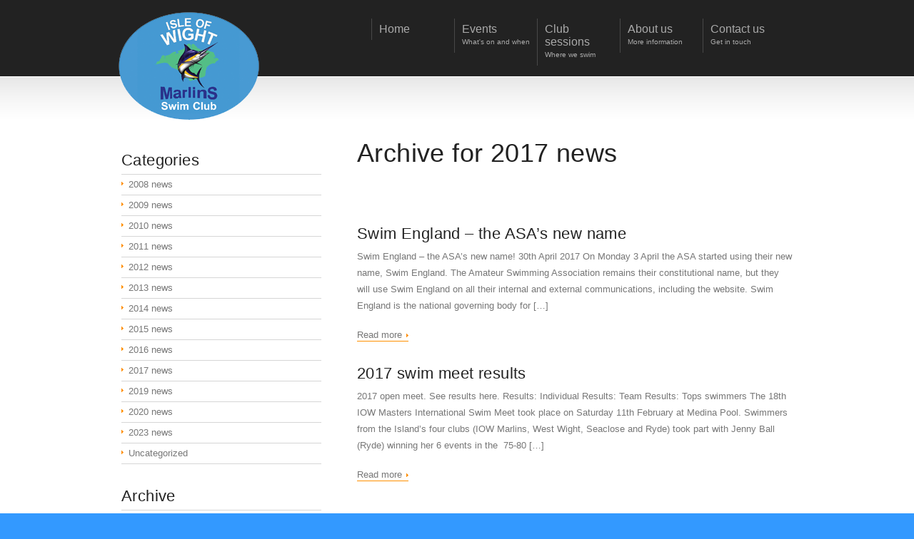

--- FILE ---
content_type: text/html; charset=UTF-8
request_url: http://iowmarlinsswimclub.co.uk/category/2017-news/
body_size: 24131
content:
<!DOCTYPE html PUBLIC "-//W3C//DTD XHTML 1.0 Strict//EN" "http://www.w3.org/TR/xhtml1/DTD/xhtml1-strict.dtd">
<html xmlns="http://www.w3.org/1999/xhtml">
<head profile="http://gmpg.org/xfn/11">


<!-- basic meta tags -->
<meta http-equiv="Content-Type" content="text/html; charset=UTF-8" />
<meta name="robots" content="noindex, follow" />



<!-- title -->
<title>   2017 news</title>


<!-- feeds and pingback -->
<link rel="alternate" type="application/rss+xml" title="Isle of Wight Marlins Swimming Club RSS2 Feed" href="http://iowmarlinsswimclub.co.uk/feed/" />
<link rel="pingback" href="http://iowmarlinsswimclub.co.uk/xmlrpc.php" />


<!-- stylesheets -->
<link rel="stylesheet" href="http://iowmarlinsswimclub.co.uk/wp-content/themes/display/js/prettyPhoto/css/prettyPhoto.css" type="text/css" media="screen"/>
<link rel="stylesheet" href="http://iowmarlinsswimclub.co.uk/wp-content/themes/display/style.css" type="text/css" media="screen" />

<link rel="stylesheet" href="http://iowmarlinsswimclub.co.uk/wp-content/themes/display/css/style1.css" type="text/css" media="screen"/>


<!-- scripts -->
<script type="text/javascript" src="http://iowmarlinsswimclub.co.uk/wp-content/themes/display/slideshow/js/swfobject/swfobject.js"></script>

<script type="text/javascript">
	var flashvars = {};
	flashvars.xml = "http://iowmarlinsswimclub.co.uk/wp-content/themes/display/slideshow/dont_edit.php";
	var attributes = {};
	attributes.wmode = "transparent";
	attributes.id = "slider";
	swfobject.embedSWF("http://iowmarlinsswimclub.co.uk/wp-content/themes/display/slideshow/cu3er.swf", "featured_image", "940", "420", "9", "expressInstall.swf", flashvars, attributes);
</script>

<!-- Internet Explorer 6 PNG Transparency Fix for all elements with class 'ie6fix' -->	
<!--[if IE 6]>
<script type='text/javascript' src='http://iowmarlinsswimclub.co.uk/wp-content/themes/display/js/dd_belated_png.js'></script>
<script>DD_belatedPNG.fix('.ie6fix');</script>
<style>#footer .box ul li a, #sidebar .box ul a {zoom:1;}</style>
<![endif]-->

<link rel='dns-prefetch' href='//s.w.org' />
<link rel="alternate" type="application/rss+xml" title="Isle of Wight Marlins Swimming Club &raquo; 2017 news Category Feed" href="http://iowmarlinsswimclub.co.uk/category/2017-news/feed/" />
		<script type="text/javascript">
			window._wpemojiSettings = {"baseUrl":"https:\/\/s.w.org\/images\/core\/emoji\/13.0.1\/72x72\/","ext":".png","svgUrl":"https:\/\/s.w.org\/images\/core\/emoji\/13.0.1\/svg\/","svgExt":".svg","source":{"concatemoji":"http:\/\/iowmarlinsswimclub.co.uk\/wp-includes\/js\/wp-emoji-release.min.js?ver=5.6.16"}};
			!function(e,a,t){var n,r,o,i=a.createElement("canvas"),p=i.getContext&&i.getContext("2d");function s(e,t){var a=String.fromCharCode;p.clearRect(0,0,i.width,i.height),p.fillText(a.apply(this,e),0,0);e=i.toDataURL();return p.clearRect(0,0,i.width,i.height),p.fillText(a.apply(this,t),0,0),e===i.toDataURL()}function c(e){var t=a.createElement("script");t.src=e,t.defer=t.type="text/javascript",a.getElementsByTagName("head")[0].appendChild(t)}for(o=Array("flag","emoji"),t.supports={everything:!0,everythingExceptFlag:!0},r=0;r<o.length;r++)t.supports[o[r]]=function(e){if(!p||!p.fillText)return!1;switch(p.textBaseline="top",p.font="600 32px Arial",e){case"flag":return s([127987,65039,8205,9895,65039],[127987,65039,8203,9895,65039])?!1:!s([55356,56826,55356,56819],[55356,56826,8203,55356,56819])&&!s([55356,57332,56128,56423,56128,56418,56128,56421,56128,56430,56128,56423,56128,56447],[55356,57332,8203,56128,56423,8203,56128,56418,8203,56128,56421,8203,56128,56430,8203,56128,56423,8203,56128,56447]);case"emoji":return!s([55357,56424,8205,55356,57212],[55357,56424,8203,55356,57212])}return!1}(o[r]),t.supports.everything=t.supports.everything&&t.supports[o[r]],"flag"!==o[r]&&(t.supports.everythingExceptFlag=t.supports.everythingExceptFlag&&t.supports[o[r]]);t.supports.everythingExceptFlag=t.supports.everythingExceptFlag&&!t.supports.flag,t.DOMReady=!1,t.readyCallback=function(){t.DOMReady=!0},t.supports.everything||(n=function(){t.readyCallback()},a.addEventListener?(a.addEventListener("DOMContentLoaded",n,!1),e.addEventListener("load",n,!1)):(e.attachEvent("onload",n),a.attachEvent("onreadystatechange",function(){"complete"===a.readyState&&t.readyCallback()})),(n=t.source||{}).concatemoji?c(n.concatemoji):n.wpemoji&&n.twemoji&&(c(n.twemoji),c(n.wpemoji)))}(window,document,window._wpemojiSettings);
		</script>
		<style type="text/css">
img.wp-smiley,
img.emoji {
	display: inline !important;
	border: none !important;
	box-shadow: none !important;
	height: 1em !important;
	width: 1em !important;
	margin: 0 .07em !important;
	vertical-align: -0.1em !important;
	background: none !important;
	padding: 0 !important;
}
</style>
	<link rel='stylesheet' id='flagallery-css'  href='http://iowmarlinsswimclub.co.uk/wp-content/plugins/flash-album-gallery/assets/flagallery.css?ver=5.8.4' type='text/css' media='all' />
<link rel='stylesheet' id='wp-block-library-css'  href='http://iowmarlinsswimclub.co.uk/wp-includes/css/dist/block-library/style.min.css?ver=5.6.16' type='text/css' media='all' />
<link rel='stylesheet' id='cptch_stylesheet-css'  href='http://iowmarlinsswimclub.co.uk/wp-content/plugins/captcha/css/front_end_style.css?ver=4.4.5' type='text/css' media='all' />
<link rel='stylesheet' id='dashicons-css'  href='http://iowmarlinsswimclub.co.uk/wp-includes/css/dashicons.min.css?ver=5.6.16' type='text/css' media='all' />
<link rel='stylesheet' id='cptch_desktop_style-css'  href='http://iowmarlinsswimclub.co.uk/wp-content/plugins/captcha/css/desktop_style.css?ver=4.4.5' type='text/css' media='all' />
<link rel='stylesheet' id='fcbkbttn_icon-css'  href='http://iowmarlinsswimclub.co.uk/wp-content/plugins/facebook-button-plugin/css/icon.css?ver=5.6.16' type='text/css' media='all' />
<link rel='stylesheet' id='fcbkbttn_stylesheet-css'  href='http://iowmarlinsswimclub.co.uk/wp-content/plugins/facebook-button-plugin/css/style.css?ver=5.6.16' type='text/css' media='all' />
<script type='text/javascript' src='http://iowmarlinsswimclub.co.uk/wp-includes/js/jquery/jquery.min.js?ver=3.5.1' id='jquery-core-js'></script>
<script type='text/javascript' src='http://iowmarlinsswimclub.co.uk/wp-includes/js/jquery/jquery-migrate.min.js?ver=3.3.2' id='jquery-migrate-js'></script>
<script type='text/javascript' src='http://iowmarlinsswimclub.co.uk/wp-content/plugins/facebook-button-plugin/js/script.js?ver=5.6.16' id='fcbkbttn_script-js'></script>
<script type='text/javascript' src='http://iowmarlinsswimclub.co.uk/wp-content/themes/display/js/prettyPhoto/js/jquery.prettyPhoto.js?ver=5.6.16' id='prettyphoto-js'></script>
<script type='text/javascript' src='http://iowmarlinsswimclub.co.uk/wp-content/themes/display/js/custom.js?ver=5.6.16' id='my_customJs-js'></script>
<link rel="https://api.w.org/" href="http://iowmarlinsswimclub.co.uk/wp-json/" /><link rel="alternate" type="application/json" href="http://iowmarlinsswimclub.co.uk/wp-json/wp/v2/categories/18" /><link rel="EditURI" type="application/rsd+xml" title="RSD" href="http://iowmarlinsswimclub.co.uk/xmlrpc.php?rsd" />
<link rel="wlwmanifest" type="application/wlwmanifest+xml" href="http://iowmarlinsswimclub.co.uk/wp-includes/wlwmanifest.xml" /> 


<!-- Debugging help, do not remove -->
<meta name="Framework" content="Kpress" />
<meta name="Theme Version" content="2.0.4" />
<meta name="Framework Version" content="1.4" />
<meta name="CMS Version" content="5.6.16" />



<!-- <meta name='Grand Flagallery' content='5.8.4' /> -->

<!-- meta tags, needed for javascript -->
<meta name="autorotate" content="1" />
<meta name="autorotate_duration" content="2" />
<meta name="temp_url" content="http://iowmarlinsswimclub.co.uk/wp-content/themes/display" />


</head>


<body id='subpage' class="archive category category-2017-news category-18">

	<div class='wrapper'>
	
		<div id="top">
		
			<div id="head">
	
				<h1 class="logo ie6fix "><a href="http://iowmarlinsswimclub.co.uk/"><img src="http://iowmarlinsswimclub.co.uk/wp-content/uploads/WMSC.png" alt="http://iowmarlinsswimclub.co.uk" /></a></h1>
				
				<ul id="nav" class="nav"><li class="li_item"><a class="navlink " href="http://iowmarlinsswimclub.co.uk/"><strong>Home</strong><span></span></a></li>
<li class="li_item"><a class="navlink " href="http://iowmarlinsswimclub.co.uk/2026-swim-meet/"><strong>Events</strong><span>What&#039;s on and when</span></a><ul>
<li class="li_item"><a class="navlink " href="http://iowmarlinsswimclub.co.uk/2026-swim-meet/">2026 swim meet</a></li>
<li class="li_item"><a class="navlink " href="http://iowmarlinsswimclub.co.uk/2025-pier2pier-sea-swim/">2025 Pier2Pier</a></li></ul>
</li>
<li class="li_item"><a class="navlink " href="http://iowmarlinsswimclub.co.uk/club-sessions/"><strong>Club sessions</strong><span>Where we swim</span></a></li>
<li class="li_item"><a class="navlink " href="http://iowmarlinsswimclub.co.uk/about-us/"><strong>About us</strong><span>More information</span></a><ul>
<li class="li_item"><a class="navlink " href="http://iowmarlinsswimclub.co.uk/membership/">Membership</a></li>
<li class="li_item"><a class="navlink " href="http://iowmarlinsswimclub.co.uk/whos-who/">Committee members</a></li>
<li class="li_item"><a class="navlink " href="http://iowmarlinsswimclub.co.uk/history-of-the-club/">History of the club</a></li></ul>
</li>
<li class="li_item"><a class="navlink " href="http://iowmarlinsswimclub.co.uk/contact-us/"><strong>Contact us</strong><span>Get in touch</span></a><ul>
<li class="li_item"><a class="navlink " href="http://iowmarlinsswimclub.co.uk/links/">Useful information</a></li>
</ul><!--end-->
</li></ul>
				
			</div>	<!-- end #head -->


        
 
<div id="main">

	<div id="content">	
	<h2>				
				Archive for 2017 news				
 			  	</h2>
		
			<div class="fcbkbttn_buttons_block fcbkbttn_arhiv" id="fcbkbttn_left"><div class="fcbkbttn_like "><fb:like href="http://iowmarlinsswimclub.co.uk/category/2017-news" action="like" colorscheme="light" layout="standard" show-faces='false' width="225px" size="small"></fb:like></div></div>
		<div class='entry blogentry'>

			<h3><a href="http://iowmarlinsswimclub.co.uk/swim-england-the-asas-new-name/" rel="bookmark" title="Permanent Link: Swim England &#8211; the ASA&#8217;s new name">Swim England &#8211; the ASA&#8217;s new name</a></h3>
		<p>Swim England &#8211; the ASA&#8217;s new name! 30th April 2017 On Monday 3 April the ASA started using their new name, Swim England. The Amateur Swimming Association remains their constitutional name, but they will use Swim England on all their internal and external communications, including the website. Swim England is the national governing body for [&hellip;]</p>
		<a href="http://iowmarlinsswimclub.co.uk/swim-england-the-asas-new-name/" class="more-link">Read more</a>
	</div><!--end entry-->
	
		<div class='entry blogentry'>

			<h3><a href="http://iowmarlinsswimclub.co.uk/2017-swim-meet-results/" rel="bookmark" title="Permanent Link: 2017 swim meet results">2017 swim meet results</a></h3>
		<p>2017 open meet. See results here. Results: Individual Results: Team Results: Tops swimmers The 18th IOW Masters International Swim Meet took place on Saturday 11th February at Medina Pool. Swimmers from the Island’s four clubs (IOW Marlins, West Wight, Seaclose and Ryde) took part with Jenny Ball (Ryde) winning her 6 events in the  75-80 [&hellip;]</p>
		<a href="http://iowmarlinsswimclub.co.uk/2017-swim-meet-results/" class="more-link">Read more</a>
	</div><!--end entry-->
	  
</div><!-- end content -->

			<div id='sidebar'>
			
			
						<div class='box box_small'>
	            <h3>Categories</h3>
				<ul>
	            	<li class="cat-item cat-item-7"><a href="http://iowmarlinsswimclub.co.uk/category/2008-news/">2008 news</a>
</li>
	<li class="cat-item cat-item-6"><a href="http://iowmarlinsswimclub.co.uk/category/2009-news/">2009 news</a>
</li>
	<li class="cat-item cat-item-4"><a href="http://iowmarlinsswimclub.co.uk/category/2010-news/">2010 news</a>
</li>
	<li class="cat-item cat-item-3"><a href="http://iowmarlinsswimclub.co.uk/category/2011-news/">2011 news</a>
</li>
	<li class="cat-item cat-item-5"><a href="http://iowmarlinsswimclub.co.uk/category/2012-news/">2012 news</a>
</li>
	<li class="cat-item cat-item-14"><a href="http://iowmarlinsswimclub.co.uk/category/2013-news/">2013 news</a>
</li>
	<li class="cat-item cat-item-15"><a href="http://iowmarlinsswimclub.co.uk/category/2014-news/">2014 news</a>
</li>
	<li class="cat-item cat-item-16"><a href="http://iowmarlinsswimclub.co.uk/category/2015-news/">2015 news</a>
</li>
	<li class="cat-item cat-item-17"><a href="http://iowmarlinsswimclub.co.uk/category/2016-news/">2016 news</a>
</li>
	<li class="cat-item cat-item-18 current-cat"><a aria-current="page" href="http://iowmarlinsswimclub.co.uk/category/2017-news/">2017 news</a>
</li>
	<li class="cat-item cat-item-19"><a href="http://iowmarlinsswimclub.co.uk/category/2019-news/">2019 news</a>
</li>
	<li class="cat-item cat-item-20"><a href="http://iowmarlinsswimclub.co.uk/category/2020-news/">2020 news</a>
</li>
	<li class="cat-item cat-item-21"><a href="http://iowmarlinsswimclub.co.uk/category/2023-news/">2023 news</a>
</li>
	<li class="cat-item cat-item-1"><a href="http://iowmarlinsswimclub.co.uk/category/uncategorized/">Uncategorized</a>
</li>
	            </ul>
            </div>

			<div class='box box_small'>
	            <h3>Archive</h3>
				<ul>
	            	<li><a href='http://iowmarlinsswimclub.co.uk/2023/02/'>February 2023</a></li>
	<li><a href='http://iowmarlinsswimclub.co.uk/2020/02/'>February 2020</a></li>
	<li><a href='http://iowmarlinsswimclub.co.uk/2019/08/'>August 2019</a></li>
	<li><a href='http://iowmarlinsswimclub.co.uk/2019/05/'>May 2019</a></li>
	<li><a href='http://iowmarlinsswimclub.co.uk/2019/02/'>February 2019</a></li>
	<li><a href='http://iowmarlinsswimclub.co.uk/2017/05/'>May 2017</a></li>
	<li><a href='http://iowmarlinsswimclub.co.uk/2017/02/'>February 2017</a></li>
	<li><a href='http://iowmarlinsswimclub.co.uk/2016/08/'>August 2016</a></li>
	<li><a href='http://iowmarlinsswimclub.co.uk/2016/03/'>March 2016</a></li>
	<li><a href='http://iowmarlinsswimclub.co.uk/2016/02/'>February 2016</a></li>
	<li><a href='http://iowmarlinsswimclub.co.uk/2016/01/'>January 2016</a></li>
	<li><a href='http://iowmarlinsswimclub.co.uk/2015/08/'>August 2015</a></li>
	<li><a href='http://iowmarlinsswimclub.co.uk/2015/05/'>May 2015</a></li>
	<li><a href='http://iowmarlinsswimclub.co.uk/2015/04/'>April 2015</a></li>
	<li><a href='http://iowmarlinsswimclub.co.uk/2015/02/'>February 2015</a></li>
	<li><a href='http://iowmarlinsswimclub.co.uk/2014/10/'>October 2014</a></li>
	<li><a href='http://iowmarlinsswimclub.co.uk/2014/07/'>July 2014</a></li>
	<li><a href='http://iowmarlinsswimclub.co.uk/2014/05/'>May 2014</a></li>
	<li><a href='http://iowmarlinsswimclub.co.uk/2014/04/'>April 2014</a></li>
	<li><a href='http://iowmarlinsswimclub.co.uk/2013/12/'>December 2013</a></li>
	<li><a href='http://iowmarlinsswimclub.co.uk/2013/11/'>November 2013</a></li>
	<li><a href='http://iowmarlinsswimclub.co.uk/2013/09/'>September 2013</a></li>
	<li><a href='http://iowmarlinsswimclub.co.uk/2013/06/'>June 2013</a></li>
	<li><a href='http://iowmarlinsswimclub.co.uk/2013/02/'>February 2013</a></li>
	<li><a href='http://iowmarlinsswimclub.co.uk/2012/12/'>December 2012</a></li>
	<li><a href='http://iowmarlinsswimclub.co.uk/2012/11/'>November 2012</a></li>
	<li><a href='http://iowmarlinsswimclub.co.uk/2012/09/'>September 2012</a></li>
	<li><a href='http://iowmarlinsswimclub.co.uk/2012/08/'>August 2012</a></li>
	<li><a href='http://iowmarlinsswimclub.co.uk/2012/07/'>July 2012</a></li>
	<li><a href='http://iowmarlinsswimclub.co.uk/2012/05/'>May 2012</a></li>
	<li><a href='http://iowmarlinsswimclub.co.uk/2012/02/'>February 2012</a></li>
	<li><a href='http://iowmarlinsswimclub.co.uk/2012/01/'>January 2012</a></li>
	<li><a href='http://iowmarlinsswimclub.co.uk/2011/09/'>September 2011</a></li>
	<li><a href='http://iowmarlinsswimclub.co.uk/2011/08/'>August 2011</a></li>
	<li><a href='http://iowmarlinsswimclub.co.uk/2011/06/'>June 2011</a></li>
	<li><a href='http://iowmarlinsswimclub.co.uk/2011/03/'>March 2011</a></li>
	<li><a href='http://iowmarlinsswimclub.co.uk/2010/12/'>December 2010</a></li>
	<li><a href='http://iowmarlinsswimclub.co.uk/2010/09/'>September 2010</a></li>
	<li><a href='http://iowmarlinsswimclub.co.uk/2010/08/'>August 2010</a></li>
	<li><a href='http://iowmarlinsswimclub.co.uk/2010/07/'>July 2010</a></li>
	<li><a href='http://iowmarlinsswimclub.co.uk/2010/02/'>February 2010</a></li>
	<li><a href='http://iowmarlinsswimclub.co.uk/2009/12/'>December 2009</a></li>
	<li><a href='http://iowmarlinsswimclub.co.uk/2009/02/'>February 2009</a></li>
	<li><a href='http://iowmarlinsswimclub.co.uk/2009/01/'>January 2009</a></li>
	<li><a href='http://iowmarlinsswimclub.co.uk/2008/08/'>August 2008</a></li>
	<li><a href='http://iowmarlinsswimclub.co.uk/2008/02/'>February 2008</a></li>
	            </ul>
            </div>
			<div id="text-3" class="box_small box widget widget_text">			<div class="textwidget"></div>
		</div><div class="fcbkbttn_buttons_block fcbkbttn_arhiv" id="fcbkbttn_left"><div class="fcbkbttn_like "><fb:like href="http://iowmarlinsswimclub.co.uk/category/2017-news" action="like" colorscheme="light" layout="standard" show-faces='false' width="225px" size="small"></fb:like></div></div><div id="flag-grandpages-2" class="box_small box widget widget_grandpages"><h3 class="widgettitle">Galleries</h3>
<div class="flag-widget">
<a href="http://iowmarlinsswimclub.co.uk/flagallery/gallery-of-photos/" title="Pier2Pier 2024 - 70th" class="flag_grandpages" style="overflow:hidden;display:inline-block;text-align:center;width:75px;height:65px;"><img src="http://iowmarlinsswimclub.co.uk/wp-content/flagallery/pier2pier-2024-70th/thumbs/thumbs_dsc02149.jpg" style="width:auto;height:100%;margin:0 0 0 -2%;" class="flag_thumb_landscape" title="Gallery of photos" alt="" /></a>
<a href="http://iowmarlinsswimclub.co.uk/flagallery/christmas-2012/" title="Christmas 2012" class="flag_grandpages" style="overflow:hidden;display:inline-block;text-align:center;width:75px;height:65px;"><img src="http://iowmarlinsswimclub.co.uk/wp-content/flagallery/christmas-2012/thumbs/thumbs_pc172977-copy.jpg" style="width:100%;height:auto;margin:-0% 0 0 0;" class="flag_thumb_portrait" title="Christmas 2012" alt="" /></a>
<a href="http://iowmarlinsswimclub.co.uk/flagallery/jane-asher-swim-clinic/" title="Jane Asher 2012 swim clinic" class="flag_grandpages" style="overflow:hidden;display:inline-block;text-align:center;width:75px;height:65px;"><img src="http://iowmarlinsswimclub.co.uk/wp-content/flagallery/jane-asher-2012-swim-clinic/thumbs/thumbs_dsc06095-copy.jpg" style="width:100%;height:auto;margin:-0% 0 0 0;" class="flag_thumb_portrait" title="Jane Asher swim clinic" alt="" /></a>
<a href="http://iowmarlinsswimclub.co.uk/flagallery/solent-swim-2012/" title="2012 Solent swim" class="flag_grandpages" style="overflow:hidden;display:inline-block;text-align:center;width:75px;height:65px;"><img src="http://iowmarlinsswimclub.co.uk/wp-content/flagallery/2012-solent-swim/thumbs/thumbs_sam_0348-copy-2.jpg" style="width:100%;height:auto;margin:-0% 0 0 0;" class="flag_thumb_portrait" title="Solent Swim 2012" alt="" /></a>
<a href="http://iowmarlinsswimclub.co.uk/flagallery/coaching-with-jack-grundy/" title="Coaching with Jack Grundy" class="flag_grandpages" style="overflow:hidden;display:inline-block;text-align:center;width:75px;height:65px;"><img src="http://iowmarlinsswimclub.co.uk/wp-content/flagallery/coaching-with-jack-grundy/thumbs/thumbs_dsc05077-copy.jpg" style="width:100%;height:auto;margin:-0% 0 0 0;" class="flag_thumb_portrait" title="Coaching with Jack Grundy" alt="" /></a>
<a href="http://iowmarlinsswimclub.co.uk/flagallery/swim-the-wight/" title="2008 Swim the Wight photos" class="flag_grandpages" style="overflow:hidden;display:inline-block;text-align:center;width:75px;height:65px;"><img src="http://iowmarlinsswimclub.co.uk/wp-content/flagallery/2008-swim-the-wight-photos/thumbs/thumbs_imgp1970.jpg" style="width:100%;height:auto;margin:-0% 0 0 0;" class="flag_thumb_portrait" title="Swim the Wight" alt="" /></a>
<a href="http://iowmarlinsswimclub.co.uk/flagallery/1808-2/" title="Pier 2 Pier 2018" class="flag_grandpages" style="overflow:hidden;display:inline-block;text-align:center;width:75px;height:65px;"><img src="http://iowmarlinsswimclub.co.uk/wp-content/flagallery/pier-2-pier-2018/thumbs/thumbs_p2p_18_web_use-145-of-199.jpg" style="width:auto;height:100%;margin:0 0 0 -11%;" class="flag_thumb_landscape" title="" alt="" /></a>
<a href="http://iowmarlinsswimclub.co.uk/flagallery/1347/" title="2014 swims in pictures" class="flag_grandpages" style="overflow:hidden;display:inline-block;text-align:center;width:75px;height:65px;"><img src="http://iowmarlinsswimclub.co.uk/wp-content/flagallery/2014-swims-in-pictures/thumbs/thumbs_img_3513_0.jpg" style="width:100%;height:auto;margin:-0% 0 0 0;" class="flag_thumb_portrait" title="" alt="" /></a>
</div>
<style type="text/css">.flag_grandpages { box-sizing:border-box; border: 1px solid #A9A9A9; margin: 0 2px 2px 0; padding: 0; } .flag_grandpages img {max-width:none;max-height:none;}</style>
</div><div id="text-2" class="box_small box widget widget_text">			<div class="textwidget">

Affiliated to ASA South East Region and British Long Distance Swimming Association</div>
		</div>	
			</div><!-- end #sidebar -->

         
</div><!--end main-->

	</div><!-- end #top -->
</div><!-- end #wrapper -->  

<div class='wrapper' id='footerwrap'>

	<div id='footer'>
		<div class='footer_widgets'>
				</div>
		<div class="box box_custom_footer">
		
						
			<!-- big button -->
			<a href='http://iowmarlinsswimclub.co.uk/contact-us/' class='custom_button ie6fix rounded'>
				<strong>Contact Form</strong>
				<span>get in touch with us</span>
			</a>
			
			
			<div id='sitesearch_footer'>
			<h4>Search Site</h4>
				<form method="get" id="searchform" action="http://iowmarlinsswimclub.co.uk/">
<div><input type="text" class='rounded' value="" name="s" id="s" />
<input type="submit" class="button ie6fix" id="searchsubmit" value="." />
</div>
</form>
			</div>
			
			<!-- copyright text -->
			<p>This site uses valid HTML and CSS. All content Copyright © 2023 Isle of Wight Marlins Swimming Club.</p>
			
			<!-- social bookmarks -->
			<ul class="social_bookmarks">
				<li class='rss'><a class='ie6fix' href="http://iowmarlinsswimclub.co.uk/feed/">RSS</a></li>
				<li class='facebook'><a class='ie6fix' href='http://facebook.com/marlins.swimmingclub/'>Facebook</a></li>			</ul>
		</div>
	
	
	</div><!--end footer-->
	
</div>
            <div id="fb-root"></div>
            <script type='text/javascript' id='flagscript-js-extra'>
/* <![CDATA[ */
var FlaGallery = {"ajaxurl":"http:\/\/iowmarlinsswimclub.co.uk\/wp-admin\/admin-ajax.php","nonce":"eda817679d","license":"","pack":""};
/* ]]> */
</script>
<script type='text/javascript' src='http://iowmarlinsswimclub.co.uk/wp-content/plugins/flash-album-gallery/assets/script.js?ver=5.8.4' id='flagscript-js'></script>
<script type='text/javascript' src='http://iowmarlinsswimclub.co.uk/wp-includes/js/wp-embed.min.js?ver=5.6.16' id='wp-embed-js'></script>
<script type='text/javascript' src='https://connect.facebook.net/en_US/sdk.js?ver=5.6.16#xfbml=1&#038;version=v6.0&#038;appId=1443946719181573&#038;autoLogAppEvents=1' id='fcbkbttn_sdk_script-js'></script>
<script type="text/javascript">

  var _gaq = _gaq || [];
  _gaq.push(['_setAccount', 'UA-29483554-1']);
  _gaq.push(['_trackPageview']);

  (function() {
    var ga = document.createElement('script'); ga.type = 'text/javascript'; ga.async = true;
    ga.src = ('https:' == document.location.protocol ? 'https://ssl' : 'http://www') + '.google-analytics.com/ga.js';
    var s = document.getElementsByTagName('script')[0]; s.parentNode.insertBefore(ga, s);
  })();

</script></body>
</html>

--- FILE ---
content_type: text/css
request_url: http://iowmarlinsswimclub.co.uk/wp-content/themes/display/style.css
body_size: 15862
content:
/*	
Theme Name: Display
Description: A sleek themeforest Portfolio and Business Template
Version: 2.0.4
Author: Kriesi
Author URI: http://www.kriesi.at
*/



/*Small reset*/
body, ul, ol, h1,h2,h3,h4,h5,h6,form,li,p{
margin:0;
padding:0;
}

/*Structured layout mainpage*/


body{
font-size:13px;
font-family: Arial, Helvetica, Verdana, san-serif;
line-height:23px;
position:relative;
background: none #3399FF !important;
}

.wrapper{ 
width:100%;
position:relative;
display:table;
}

#top{
position:relative;
width:960px;
margin:0 auto;
}


/************************************************************************
HEAD AREA
*************************************************************************/


#head{
height:180px;
z-index: 5;
}

/*LOGO*/

#top .logo, .logo a{
height:165px;
width:210px;
display:block;
position:absolute;
left:0px;
top:13px;
border: none;
padding: 0px;
margin:0;
overflow: hidden;
}

#top .logo a, #top .logo a:hover{
top:0;
left:0;
outline:none;
border: none;
}

#top .logobg a{
text-indent:-9999px;
}

.nav{
position: absolute;
right:20px;
top:15px;
list-style-type: none;
list-style-position: outside;
margin:0;
z-index: 5;
}

.nav li{
float: left;
}

.nav li a{
display:block;
float:left;
padding:6px 10px;
width:95px;
border: none;
text-decoration: none;
line-height: 18px;
outline: none;
}


.nav li a strong{
display:block;
font-weight: normal;
font-size: 16px;
}

.nav li ul li a strong{
font-size:12px 
}

.nav li a span{
display:block;
font-size: 10px;
}


/*navigation*/


.nav ul{
margin:0;
padding:0;
list-style-type:none;
list-style-position:outside;
position:relative;
line-height:50px; 
z-index:5;
}


#top .nav ul a{
line-height:28px;
font-size: 12px;
cursor: pointer;
}

#top .nav li{
float:left;
position:relative;
z-index:20;
margin-top:11px;
}

#top .nav li li{
border-left:none;
margin-top:0;
}


#top .nav ul {
display:none;
position:absolute;
top:48px;
width:172px;
left:0;
}

#top .nav li ul a{
width:150px;
height:auto;
float:left;
text-align:left;
padding:0 10px;
}

#top .nav ul ul{
top:auto;
border-top:none;
}	

#top .nav li ul ul {
left:171px;
top:-1px;
}

#top .nav li:hover ul ul, #top .nav li:hover ul ul ul,#top  .nav li:hover ul ul ul ul{
display:none;	
}
#top .nav li:hover ul, #top .nav li li:hover ul, #top .nav li li li:hover ul, #top .nav li li li li:hover ul{
display:block;
}

#top .nav li ul a{
border-top:none;
}

/*featured*/

#featured, #featured:focus{
position:relative;
width:960px;
height:485px;
overflow: hidden;
outline: none;
}

#featured_image, #featured_image:focus{
width:940px;
height:420px;
overflow: hidden;
margin:0 auto;
border: none;
outline: none;
}

#featured object{
padding-left:20px;
}


object, object:focus{
outline: none;
}

#featured_image img, #featured_image a img{
position:absolute;
z-index: 2;
visibility: hidden;
}

#featured #featured_image .current_img, #featured #featured_image .current_img img{
z-index: 3;
visibility: visible;
}

.js_active #featured #featured_image .current_img, .js_active #featured #featured_image .current_img img{
visibility: hidden;
}


/*infotext*/
#infotext{
width:940px;
padding:0 10px;
}

#infotext h2{
font-family:arial;
font-size:20px;
padding:10px 0 12px;
position:relative;
top:2px;
}

/*content*/

#main{
padding-top:10px;
width:940px;
position: relative;
margin: 0 auto;
overflow: hidden;
}

#content{
width:610px;
margin:0;
overflow: hidden;
position:relative;
float:right;
}

.fullwidth #content{
width:940px;
}

#sidebar{
width:280px;
overflow: hidden;
margin-right:50px;
position:relative;
float:left;
}

#sidebar .box{
margin:0;
padding:0 0 10px 0;
}

#sidebar h3{
padding:20px 0 4px;
}


/*sidebar nesting and hiding of indent lists*/
#sidebar .box a{
display:block;
line-height:22px;
padding:3px 10px;
}
#sidebar .box ul ul a{
padding:3px 10px 3px 25px;
}
#sidebar .box ul ul ul a{
padding:3px 10px 3px 40px;
}
#sidebar .box ul ul ul ul a{
padding:3px 10px 3px 55px;
}
#sidebar .box ul ul ul ul ul a{
padding:3px 10px 3px 70px;
}
#sidebar .box ul ul ul ul ul ul a{
padding:3px 10px 3px 85px;
}
#sidebar .box ul ul ul ul ul ul ul a{
padding:3px 10px 3px 100px;
}
#sidebar .box ul ul ul ul ul ul ul ul a{
padding:3px 10px 3px 115px;
}
#sidebar .box ul ul ul ul ul ul ul ul ul a{
padding:3px 10px 3px 130px;
}
#sidebar .box ul ul ul ul ul ul ul ul ul ul a{
padding:3px 10px 3px 145px;
}

.sidebarmenu .current{
font-weight: bold;
}

.sidebarmenu ul ul, .sidebarmenu .currentli_item ul ul, .sidebarmenu .parentli_item .li_item ul{
display:none;
}

.sidebarmenu .currentli_item ul, .sidebarmenu .parentli_item ul{
display: block;
}


.box{
position:relative;
margin-right:50px;
float:left;
overflow: hidden;
padding-bottom: 50px;
}

.wrapper .box3{
margin:0;
}

.wrapper .box_small{
width:280px;
}

.wrapper .box_mini{
width:160px;
margin-right:20px;
}

.box_small h3{
padding:15px 0 4px 0;
}

/*sidebar widgets*/



.widget_search #s{
border: none;
width:219px;
padding:8px 50px 8px 10px;
color:#ccc;
}

#sidebar .widget_search #searchsubmit{
border: none;
display:block;
height:33px;
position:absolute;
right:0px;
text-indent:-9999px;
top:0px;
width:36px;
cursor: pointer;
padding:0;
outline: none;
}

#main #sidebar .widget_tag_cloud a {
display:inline;
border:none;
background: none;
padding:3px;
line-height: 1.5em;
}

#main #sidebar .textwidget a{
display:inline;
background: none;
padding: 0;
margin: 0;
}


#main #sidebar .rsswidget{
background: none;
}

#sidebar .rsswidget img{
display:none;
}

.rss-date, .rssSummary, .widget_rss cite{
padding:3px 10px;
}

#main #sidebar .box .recentcomments a{
background-image: none;
border: none;
}

#main #sidebar .box .recentcomments{
display:block;
line-height:22px;
padding:3px 10px;
}

/*--------------------calendar--------------------*/
#wp-calendar a, #wp-calendar a:visited {
display:block;
text-decoration:none;
padding:0;
border:none;
width:auto;
}

#wp-calendar a:hover{
display:block;
}

#wp-calendar {
empty-cells: show;
width:100%;
text-align:center;

}

#wp-calendar #next a,#wp-calendar #prev a {
text-decoration:none;
display:block;
background: none;
border:none;
}
#wp-calendar #next a:hover,#wp-calendar #prev a:hover {
}

#wp-calendar caption {
margin-bottom:5px;
}


/*blog*/
.entry{
position: relative;
padding-bottom:30px;
clear:both;
float:left;
width: 100%;
}

.entry .box{
padding-bottom:0;
}

.post_data{
border-left:none;
border-right:none;
font-size:11px;
line-height:22px;
padding:3px 1px;
position:relative;
float:left;
width:608px;
margin-bottom: 17px;
}

.post_data .categories{
float:left;
}

.post_data .author{
float:right;
}

.blogentry h2{
width:490px;
padding:5px 0 0 0;
}

.blogentry img{
max-width:610px;
}

.entry h2{
padding:5px 0 0 0;
}

.entry .date{
height:44px;
position:absolute;
right:0;
text-align:center;
width:112px;
top:8px;
}

.entry .day{
font-size:36px;
font-weight:bold;
line-height:45px;
display: block;
width:55px;
position: absolute;
top:0;
left:0;
height:40px;
}

.entry .month{
display:block;
font-size:18px;
left:60px;
line-height:1em;
position:absolute;
text-transform:uppercase;
top:6px;
width:50px;
}

.entry .year{
display:block;
font-size:14px;
font-weight:bold;
left:60px;
letter-spacing:2px;
line-height:1em;
position:absolute;
top:25px;
width:53px;
}

/*pagination*/

#top .pagination {
clear:both;
padding:0 0 60px 0;
position:relative;
z-index:3;
}

#top .pagination span, #top .pagination a{
display:block;
float:left;
font-size:11px;
line-height:13px;
margin: 2px 2px 2px 0;
padding:3px 6px;
text-decoration:none;
width:auto;
}


#top .pagination .current{
font-size:11px;
padding:3px 6px;
}


/*Portfolio*/
#subpage .box_small .more-link,  .box_page .more-link{
position: relative;
top:-13px;
}


/*footer*/
#footer{
width:940px;
position: relative;
padding-top: 10px;
margin: 0 auto;
background: none #3399FF !important;
}

.footer_widgets{
float: left;
width:720px;
overflow: hidden;
}

#footer h1, #footer h2, #footer h3, #footer h4, #footer h5, #footer h6, #footer a
{
color:#cbcbcb;
text-decoration: none;
font-size: 12px;
}

#footer .box_custom_footer{
width:220px;
margin-right:0;
float:right;
overflow: hidden;
}

#footer .box h4, #footer .box h4 a{
text-transform: uppercase;
font-size: 16px;
letter-spacing:1.3px;
border:none;
}

#footer .box ul{
list-style-type: none;
list-style-position: outside;
margin:0;
} 

#footer .box ul ul{
border:none;
}

#footer .box ul li a{
display:block;
padding:3px 10px;
line-height:22px;
position: relative;
}

#footer .custom_button{
width:150px;
padding:10px 60px 10px 10px;
display: block;
text-align: center;
border: none;
}

.rsswidget img{
display: none;
}

.custom_button strong{
display: block;
font-size: 20px;
font-weight: normal;
letter-spacing:1px;
}

.custom_button span{
display: block;
font-size: 14px;
font-weight: normal;
letter-spacing:0.5px;
}

#sitesearch_footer{
padding-top:20px;
position: relative;
}

.box_custom_footer p{
font-size:11px;
line-height: 17px;
padding:10px 0;
}

#searchform{
position: relative;
}

#footer #s{
border: none;
width:160px;
padding:8px 50px 8px 10px;
color:#ccc;
}

#footer .widget #s{
width:100px;
}

#footer #searchsubmit{
border: none;
display:block;
height:35px;
position:absolute;
right:3px;
text-indent:-9999px;
top:0px;
width:35px;
cursor: pointer;
padding:0;
outline: none;
}

.wrapper #footer .social_bookmarks{
border:none;
display: block;
float: left;
width:100%;
}
.wrapper #footer .social_bookmarks li{
float:left;
margin:0;
width:16px;
margin-right:7px;
}

.wrapper #footer .social_bookmarks li a{
height:16px;
width:16px;
display: block;
float:left;
text-indent: -9999px;
border:none;
padding:0;
}

.wrapper #footer .box .recentcomments a{
background-image: none;
border: none;
}

.widget_tag_cloud{
line-height: 2.5em;
}

.widget_tag_cloud a{
padding:2px;
}

/*generic*/
.rounded{
-moz-border-radius: 4px;
-webkit-border-radius:4px;
border-radius:4px;
}

.more-link{
display:block;
line-height:16px;
padding:9px 0 0;
width:72px;
}

input, select, textarea{
font-size:13px;
font-family: Arial, Helevtica, Verdana, san-serif;
position:relative;
outline: none;
}

blockquote {
font-size:12px;
font-style:italic;
margin:0 0 20px;
padding:10px 20px 10px 41px;
}

.wrapper a{
text-decoration:none;
}

.wrapper a:hover{
text-decoration:none;
background: none #3399FF !important;
}

a img, a:hover img{
border:none;
text-decoration:none;
z-index: 2;
position: relative;
outline: none;
}

#main img{
float:left;
margin-bottom: 5px;
display: inline;
}

p{ padding: 0 0 1em 0}



ul, ol{
margin-bottom:10px;
}

ul li{
list-style-type: none;
padding-left:10px;
}

#top .nav, #top .nav li, #sidebar li, #sidebar ul, #footer li, #footer ul{
padding:0;
list-style-type: none;
background: none;
border:none;
}

ol li{
list-style-type: decimal;
list-style-position:inside;
}

#sidebar ul, #sidebar ol{
margin:0px;
}

#sidebar li{
list-style-type:none;	
}


h1,h2,h3,h4,h5,h6, legend{
letter-spacing: 0.4px;
font-weight:normal;
padding-bottom:5px;
line-height:1.4em;
position: relative;
font-family:"Trebuchet MS", Arial, Helvetica, san-serif;
}

h1{clear:both; font-size:38px;font-weight:bold;}
h2{font-size:36px; clear:both;}
h3, legend{font-size:22px; clear:both;}
h4{font-size:16px; clear:both;}
h5{font-size:14px; clear:both;}
h6{font-size:13px; clear:both;}

#top h1 a, #top h2 a, #top h3 a, #top h4 a, #top h5 a, #top h6 a{
text-decoration:none;
border:none;
} 

#top h1 a:hover, #top h2 a:hover, #top h3 a:hover, #top h4 a:hover, #top h5 a:hover, #top h6 a:hover{
text-decoration:none;
border:none;
} 



blockquote p{
padding:11px 0px;
}

blockquote{
margin:0 0 22px 5px;
padding:0 15px;
}

.floatleft{
float:left;
}

.floatright{
float:right;
}

.clearboth{
clear:both;
}

.alignleft{
float:left;
margin:0px 15px 15px 0pt;
}

.alignright{
float:right;
margin:0px 0pt 15px 15px;
}

.aligncenter{
clear:both;
display:block;
margin:10px auto;
padding: 10px 0;
}

#top .extra_margin_right{
margin-right:50px;
}

#top .no_margin_right{
margin-right:0;
}

#top .wp-smiley{
border:none;
padding:0;
}

.meta{
display:block;
position:relative;
top:3px;
font-size:11px;
line-height:14px;
}

.pp_details .pp_nav a.pp_arrow_previous, .pp_details .pp_nav a.pp_arrow_next {
margin-top:8px;
}

.pp_details .pp_nav {
margin:-3px 0 0;
}

.lightbox_video, .lightbox_image{
position: absolute;
z-index: 1;
top:0;
left:0;
}


#top .ie6_lightbox, #footerwrap .ie6_lightbox{
position: relative;
border:none;
}
/*CONTACT FORM*/	



#searchsubmit, #send, #top #submit{
cursor:pointer;
}



.text_input, .text_area{
padding:4px;
font-family: Arial, Helevtica, Verdana, san-serif;
width:200px;
font-size:11.5px;
}

#send, #submit{
padding:4px 20px;
font-family: Arial, Helevtica, Verdana, san-serif;
font-size:11.5px;
}

.hidden{
display:none;
}

#commentform{
padding-bottom:20px;
}


fieldset{
border:none;
padding:0;
margin:0;
overflow:hidden;
}

fieldset label{
padding-left:7px;
}
.blocklabel{
display:block;
padding:10px 0 0 0;
}

#top .text_area{
width:600px;
}

/*CONTACT FORM*/	
#send, #top #submit{
cursor:pointer;

}



/*comments*/
#top .comment-edit-link, #top .comment-meta a{
border:none;
}

.commentlist{
margin-bottom:20px;
float:left;
width:100%;
}

#top .commentlist #comment{
width:70%;
}


.commentlist li{
width:100%;
clear:both;
float:left;
padding:0;
list-style-type:none;
padding:20px 0 0 0;
position:relative;
}
.commentlist .children, .commentlist .children li{
border:none;
}

.gravatar{
float:left;
width:60px;
padding:0px 10px;
text-align: center;
}

.gravatar img{
display:block;
padding:5px;
}

.comment_content{
float:left;
width:524px;
padding-bottom:20px;
}

.commentmetadata{
float:right;
padding-right:10px;
}

.commentmetadata a, .comment-edit-link, .comment-reply-link{
text-decoration: none;
font-size:10px;
}

#top .comment-reply-link{
border:none;
}

.comment-edit-link{
padding-left:10px;
}

.says{
display:none;
}

.author_name{
font-weight:bold;
font-style:normal;
font-size:15px;
float:left;
}

.comment_text{
clear:both;
}

.comment-reply-link{
text-align: center;
display: block;
}

.commentlist #respond{
padding-left:80px;
}

#cancel-comment-reply-link{
text-decoration: none;
margin-left:15px;
font-size: 10px;
}

.commentlist .children{
padding:0 0 0 70px;
}
.commentlist .children li .comment_content{
width:454px;
}

.commentlist .children .children li .comment_content{
width:384px;
}

.commentlist .children .children .children li .comment_content{
width:314px;
}

.commentlist .children .children .children .children li .comment_content{
width:244px;
}

.commentlist .children .children .children .children .children li .comment_content{
padding:0;
}

.comment_nav{
position: relative;
top:-13px;
font-size: 10px;
z-index: 4;
}

.comment_nav a{
text-decoration: none;
}

.comment_prev{
float:left;
}
.comment_next{
float:right;
}





--- FILE ---
content_type: text/css
request_url: http://iowmarlinsswimclub.co.uk/wp-content/themes/display/css/style1.css
body_size: 5763
content:

/*Structured layout mainpage*/
body{
color:#777;
background: #222;
}

.wrapper{ 
background: #fff url(../images/skin1/bg.png) repeat-x left top;
}

#subpage .wrapper{
background: #fff url(../images/skin1/bg.png) repeat-x 0 -370px;
}

#footerwrap, #subpage #footerwrap{
background: #222;
}

/*HEAD AREA*/

#top .logobg a{
background: transparent url(../images/skin1/logo.png) no-repeat left top;
}

.nav li a{
border-left:1px solid #484848;
color:#aaa;
}

.nav .currentli_item a, .nav li a:hover{
color:#fff;
}

#top .nav li ul a{
border:1px solid #484848;
border-top:none;
color:#aaa;
background: #222;
}

#top .nav li ul a:hover{
background:#262626;
color:#fff;
}

#top .nav li ul {
border-top:1px solid #484848;
}

/*featured*/

#featured{
background:transparent url(../images/skin1/shadow.jpg) no-repeat scroll 0px 368px;
}

/*infotext*/
#infotext{
background:transparent url(../images/skin1/bg_infotext.png) no-repeat scroll 0px -1px;
}

#infotext h2{
background:transparent url(../images/skin1/bg_infotext.png) no-repeat scroll center bottom;
color:#555555;
}

#infotext h2 strong{
color: #ff9000;
}

/*content*/

#sidebar h3, #sidebar #searchform{
border-bottom:1px solid #d6d6d6;
}

ul{
border-top:1px solid #d6d6d6;
}

blockquote{
border-left:5px solid #d6d6d6;
}

#sidebar .box a, #main #sidebar .box .recentcomments, ul li{
background:transparent url(../images/skin1/bullet_orange.png) no-repeat scroll 0px 10px;
border-bottom:1px solid #d6d6d6;
}

#sidebar .box ul ul a{
background:transparent url(../images/skin1/bullet_black.png) no-repeat scroll 15px center;
}
#sidebar .box ul ul ul a{
background:transparent url(../images/skin1/bullet_black.png) no-repeat scroll 30px center;
}
#sidebar .box ul ul ul ul a{
background:transparent url(../images/skin1/bullet_black.png) no-repeat scroll 45px center;
}
#sidebar .box ul ul ul ul ul a{
background:transparent url(../images/skin1/bullet_black.png) no-repeat scroll 60px center;
}
#sidebar .box ul ul ul ul ul ul a{
background:transparent url(../images/skin1/bullet_black.png) no-repeat scroll 75px center;
}
#sidebar .box ul ul ul ul ul ul ul a{
background:transparent url(../images/skin1/bullet_black.png) no-repeat scroll 90px center;
}
#sidebar .box ul ul ul ul ul ul ul ul a{
background:transparent url(../images/skin1/bullet_black.png) no-repeat scroll 105px center;
}
#sidebar .box ul ul ul ul ul ul ul ul ul a{
background:transparent url(../images/skin1/bullet_black.png) no-repeat scroll 120px center;
}


/*blog*/

.post_data{
border:1px solid #d6d6d6;
border-left:none;
border-right:none;
}

.entry .date{
color:#8D8D8D;
}

.entry .day{
border-right:1px solid #cacaca;
}


/*pagination*/

#top .pagination span, #top .pagination a{
border:1px solid #666666;
}

#top .pagination a:hover{
border:1px solid #FF9000;
}

#top .pagination .current{
background: #666666;
border:1px solid #222;
color:#fff;
}




/*footer*/
#footer{
color: #cbcbcb;
}

#footer h1, #footer h2, #footer h3, #footer h4, #footer h5, #footer h6, #footer a
{
color:#cbcbcb;
}

#footer .box ul{
border-top:1px solid #4a4a4a;
} 

#footer .box ul li a, .wrapper #footer .box .recentcomments{
border-bottom:1px solid #4a4a4a;
background: transparent url(../images/skin1/bullet_grey.png) left 11px no-repeat;
}

#footer .box ul li a:hover{
background: #262626 url(../images/skin1/bullet_grey.png) left 11px no-repeat;
color:#fff;
}

#footer .custom_button{
background: #494949 url(../images/skin1/mail.png) 170px center  no-repeat;
color: #fff;
}

#footer .custom_button:hover{
background-color: #666;
}

#footer #s{
background: #494949;
color:#ccc;
}

#footer #searchsubmit{
background: transparent url(../images/skin1/search.png) 2px center  no-repeat;
border-left:1px solid #222;
}

#sidebar .widget_search #searchsubmit{
background: transparent url(../images/skin1/search.png) 2px center  no-repeat;
border-left:1px solid #d6d6d6;
}

.wrapper #footer .social_bookmarks .rss a{background: transparent url(../images/skin1/rss_16.png) 0 0  no-repeat;}
.wrapper #footer .social_bookmarks .facebook a{background: transparent url(../images/skin1/facebook_16.png) 0 0  no-repeat;}
.wrapper #footer .social_bookmarks .twitter a{background: transparent url(../images/skin1/twitter_16.png) 0 0  no-repeat;}
.wrapper #footer .social_bookmarks .flickr a{background: transparent url(../images/skin1/flickr_16.png) 0 0  no-repeat;}


.more-link{
background:transparent url(../images/skin1/bullet_orange.png) no-repeat scroll right 15px;
}

input, select, textarea{
color:#777;
}

.wrapper a, #main #sidebar .textwidget a{
color:#777777;
border-bottom: 1px solid #ff9000;
}

.wrapper a:hover{
border-bottom: 1px solid #666;
color:#ff9000;
}


h1,h2,h3,h4,h5,h6, legend{
color:#222;
}


#top h1 a, #top h2 a, #top h3 a, #top h4 a, #top h5 a, #top h6 a{
color:#222;
} 

#top h1 a:hover, #top h2 a:hover, #top h3 a:hover, #top h4 a:hover, #top h5 a:hover, #top h6 a:hover{
color:#555;
} 

.lightbox_video, .lightbox_image{
background:transparent url(../images/skin1/video.png) no-repeat center center;
}

#top .lightbox_image{
background:transparent url(../images/skin1/magnify.png) no-repeat center center;
}

/*comments*/
.gravatar img{
border:1px solid #D6D6D6;
background: #fff;
}

.commententry .odd{
background: #f8f8f8;
}

.commententry .even{
background: #fff;
}


/*CONTACT FORM*/	

.text_input, .text_area{
border:1px solid #D6D6D6;
}

#send, #submit{
border:1px solid #D6D6D6;
background: #222;
color: #fff;
}


#submit:hover, #send:hover{
background: #eee;
color: #222;
}


.nav a:hover{
border-bottom: none;
}
	
.valid .text_input, .valid .text_area{border:1px solid #70A41B;} /*#70A41B*/
.error .text_input, .error .text_area{border:1px solid #FF9000;}
.ajax_alert .text_input, .ajax_alert .text_area{border:1px solid #ffb628;}

--- FILE ---
content_type: application/javascript
request_url: http://iowmarlinsswimclub.co.uk/wp-content/themes/display/js/custom.js?ver=5.6.16
body_size: 5780
content:
/* this prevents dom flickering, needs to be outside of dom.ready event: */
document.documentElement.className += 'js_active';
/*end dom flickering =) */

jQuery.noConflict();

jQuery(document).ready(function(){

	// activates the lightbox page, if you are using a dark color scheme use another theme parameter
	my_lightbox("a[rel^='prettyPhoto'], a[rel^='lightbox']");
	
	k_form(); //controls the contact form
	k_menu(); // controls the dropdown menu
	
	
});


jQuery(window).load(function(){
	var autorotate = jQuery("meta[name=autorotate]").attr('content');
	var autorotate_duration = jQuery("meta[name=autorotate_duration]").attr('content');
	
	/*image slider (alternate)*/
	var $slide_images = jQuery('#featured_image img');	
	if ($slide_images.length > 0 && autorotate != "2")
	{	
		if(autorotate_duration == '') autorotate_duration = 5;
	
		$slide_images.not('.current_img img').css({display:"none"});
		$slide_images.filter('.current_img img').css({visibility:"visible"});
		// set the automatic image rotation, number is time between transitions in miliseconds
		interval = setInterval(function() { k_fader("#featured_image img",'1'); }, (parseInt(autorotate_duration) * 1000)); 	
	}
});




function k_menu()
{
	jQuery(".nav a, .subnav a").removeAttr('title');
	jQuery(" .nav ul ").css({display: "none"}); // Opera Fix
	
	jQuery(".nav li").each(function()
	{	
		var $sublist = jQuery(this).find('ul:first');
		
		jQuery(this).hover(function()
		{	
			$sublist.stop().css({overflow:"hidden", height:"auto", display:"none"}).slideDown(400, function()
			{
				jQuery(this).css({overflow:"visible", height:"auto"});
			});	
		},
		function()
		{	
			$sublist.stop().slideUp(400, function()
			{	
				jQuery(this).css({overflow:"hidden", display:"none"});
			});
		});	
	});
}






function k_fader($items_to_fade, $next_or_prev)
{	
	var $items = jQuery($items_to_fade);
	var $currentitem = $items.filter(":visible");
	var $new_item;
	var $selector;
	
	$items.css('visibility','visible');
	
	if($items.length > 1)
	{
		for(i = 0; i < $items.length; i++)
		{
			if($items[i] == $currentitem[0])
			{	
				$selector = $next_or_prev >= 0 ? i != $items.length-1 ? i+1 : 0 : i == 0 ? $items.length-1 : i-1;
				
				$new_item = jQuery($items[$selector]);
				break;
			}
		}
		
		if( $new_item && $new_item.css("display") == "none" )
			{	
				$currentitem.css({zIndex:2});
				$new_item.css({zIndex:3}).fadeIn(1200, function()
				{
					$currentitem.css({display:"none"});
				});
				
			}
	}
}



function my_lightbox($elements)
{
jQuery('.gallery-item a').attr('rel','lightbox[grouped]');

jQuery($elements).prettyPhoto({
		"theme": 'light_square' /* light_rounded / dark_rounded / light_square / dark_square */													
	});

jQuery($elements).each(function()
{	
	var $image = jQuery(this).contents("img");
	$newclass = 'lightbox_video';
	
	if(jQuery(this).attr('href').match(/(jpg|gif|jpeg|png|tif)/)) $newclass = 'lightbox_image';
		
	if ($image.length > 0)
	{	
		if(jQuery.browser.msie &&  jQuery.browser.version < 7) jQuery(this).addClass('ie6_lightbox');
		
		var $bg = jQuery("<span class='"+$newclass+" ie6fix'></span>").appendTo(jQuery(this));
		
		jQuery(this).bind('mouseenter', function(){
			$height = $image.height();
			$width = $image.width();
			$pos =  $image.position();		
			$bg.css({height:$height, width:$width, top:$pos.top, left:$pos.left});
		});
	}
	
	
	
});	
	
jQuery($elements).contents("img").hover(function(){
		jQuery(this).stop().animate({opacity:0.5},400);
		},function(){
		jQuery(this).stop().animate({opacity:1},400);
		});


}


function k_form(){
	var my_error;
	var url = jQuery("meta[name=temp_url]").attr('content');
	jQuery(".ajax_form #send").bind("click", function(){
											 
	my_error = false;
	jQuery(".ajax_form #name, .ajax_form #message, .ajax_form #email ").each(function(i)
	{
				
				
				var value = jQuery(this).attr("value");
				var check_for = jQuery(this).attr("id");
				var surrounding_element = jQuery(this).parent();
				if(check_for == "email"){
					if(!value.match(/^\w[\w|\.|\-]+@\w[\w|\.|\-]+\.[a-zA-Z]{2,4}$/)){
						
						surrounding_element.attr("class","").addClass("error");
						
						my_error = true;
						}else{
						surrounding_element.attr("class","").addClass("valid");	
						}
					}
				
				if(check_for == "name" || check_for == "message"){
					if(value == ""){
						
						surrounding_element.attr("class","").addClass("error");
						
						my_error = true;
						}else{
						surrounding_element.attr("class","").addClass("valid");	
						}
					}
						   if(jQuery(".ajax_form #name, .ajax_form #message, .ajax_form #email").length  == i+1){
								if(my_error == false){
									jQuery(".ajax_form").slideUp(400);
									
									var $datastring = "ajax=true";
									jQuery(".ajax_form input, .ajax_form textarea, .ajax_form radio, .ajax_form select").each(function(i)
									{
										var $name = jQuery(this).attr('name');	
										var $value = encodeURIComponent(jQuery(this).attr('value'));
										$datastring = $datastring + "&" + $name + "=" + encodeURIComponent($value);
									});
																		
									
									jQuery(".ajax_form #send").fadeOut(100);	
									
									jQuery.ajax({
									   type: "POST",
									   url: url+"/send.php",
									   data: $datastring,
									   success: function(response){
									   jQuery(".ajax_form").before("<div class='ajaxresponse' style='display: none;'></div>");
									   jQuery(".ajaxresponse").html(response).slideDown(400); 
									   jQuery(".ajax_form #send").fadeIn(400);
									   jQuery(".ajax_form #name, .ajax_form #message, .ajax_form #email , .ajax_form #website").val("");
										   }
										});
									} 
							}
					});
			return false;
	});
}
